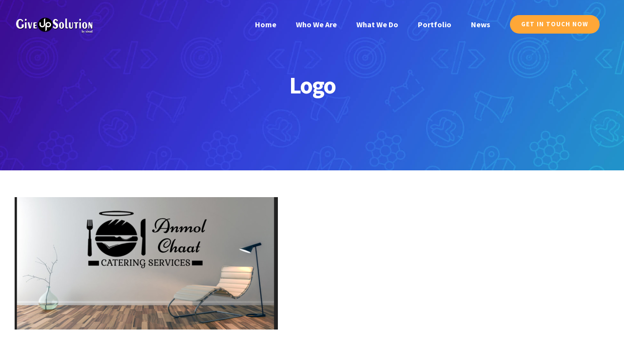

--- FILE ---
content_type: text/html; charset=utf-8
request_url: https://www.google.com/recaptcha/api2/aframe
body_size: -92
content:
<!DOCTYPE HTML><html><head><meta http-equiv="content-type" content="text/html; charset=UTF-8"></head><body><script nonce="tNep-VJ01TVOIeCwfcIAeQ">/** Anti-fraud and anti-abuse applications only. See google.com/recaptcha */ try{var clients={'sodar':'https://pagead2.googlesyndication.com/pagead/sodar?'};window.addEventListener("message",function(a){try{if(a.source===window.parent){var b=JSON.parse(a.data);var c=clients[b['id']];if(c){var d=document.createElement('img');d.src=c+b['params']+'&rc='+(localStorage.getItem("rc::a")?sessionStorage.getItem("rc::b"):"");window.document.body.appendChild(d);sessionStorage.setItem("rc::e",parseInt(sessionStorage.getItem("rc::e")||0)+1);localStorage.setItem("rc::h",'1769773612220');}}}catch(b){}});window.parent.postMessage("_grecaptcha_ready", "*");}catch(b){}</script></body></html>